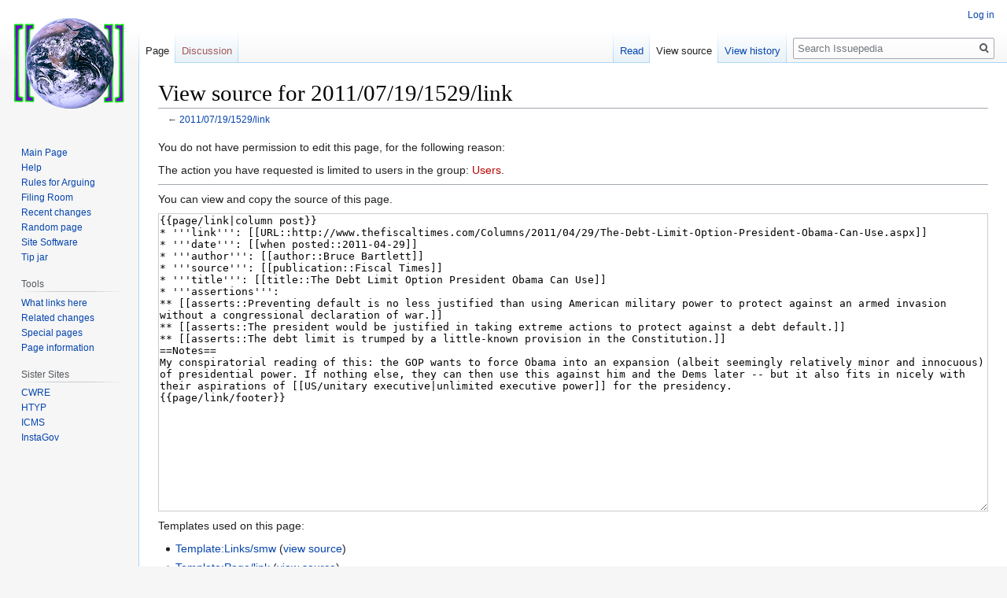

--- FILE ---
content_type: text/html; charset=UTF-8
request_url: https://issuepedia.org/mw/index.php?title=2011/07/19/1529/link&action=edit
body_size: 25949
content:

<!DOCTYPE html>
<html class="client-nojs" lang="en" dir="ltr">
<head>
<meta charset="UTF-8"/>
<title>View source for 2011/07/19/1529/link - Issuepedia</title>
<script>document.documentElement.className="client-js";RLCONF={"wgBreakFrames":!1,"wgSeparatorTransformTable":["",""],"wgDigitTransformTable":["",""],"wgDefaultDateFormat":"dmy","wgMonthNames":["","January","February","March","April","May","June","July","August","September","October","November","December"],"wgRequestId":"bf383247da9cc3df06d3b3f7","wgCSPNonce":!1,"wgCanonicalNamespace":"","wgCanonicalSpecialPageName":!1,"wgNamespaceNumber":0,"wgPageName":"2011/07/19/1529/link","wgTitle":"2011/07/19/1529/link","wgCurRevisionId":64912,"wgRevisionId":0,"wgArticleId":8447,"wgIsArticle":!1,"wgIsRedirect":!1,"wgAction":"edit","wgUserName":null,"wgUserGroups":["*"],"wgCategories":[],"wgPageContentLanguage":"en","wgPageContentModel":"wikitext","wgRelevantPageName":"2011/07/19/1529/link","wgRelevantArticleId":8447,"wgIsProbablyEditable":!1,"wgRelevantPageIsProbablyEditable":!1,"wgRestrictionEdit":[],"wgRestrictionMove":[],"wgMediaViewerOnClick":!0,"wgMediaViewerEnabledByDefault":
!0,"wgVisualEditor":{"pageLanguageCode":"en","pageLanguageDir":"ltr","pageVariantFallbacks":"en"},"wgPageFormsTargetName":null,"wgPageFormsAutocompleteValues":[],"wgPageFormsAutocompleteOnAllChars":!1,"wgPageFormsFieldProperties":[],"wgPageFormsCargoFields":[],"wgPageFormsDependentFields":[],"wgPageFormsCalendarValues":[],"wgPageFormsCalendarParams":[],"wgPageFormsCalendarHTML":null,"wgPageFormsGridValues":[],"wgPageFormsGridParams":[],"wgPageFormsContLangYes":null,"wgPageFormsContLangNo":null,"wgPageFormsContLangMonths":[],"wgPageFormsHeightForMinimizingInstances":800,"wgPageFormsShowOnSelect":[],"wgPageFormsScriptPath":"/mw/extensions/PageForms","edgValues":null,"wgPageFormsEDSettings":null,"wgAmericanDates":!1,"wgEditSubmitButtonLabelPublish":!1};RLSTATE={"site.styles":"ready","noscript":"ready","user.styles":"ready","user":"ready","user.options":"loading","skins.vector.styles.legacy":"ready","ext.visualEditor.desktopArticleTarget.noscript":"ready","ext.smw.style":"ready"
,"ext.smw.tooltip.styles":"ready"};RLPAGEMODULES=["ext.smw.style","ext.smw.table.styles","smw.factbox","mediawiki.action.edit.collapsibleFooter","site","mediawiki.page.startup","mediawiki.page.ready","skins.vector.legacy.js","ext.visualEditor.desktopArticleTarget.init","ext.visualEditor.targetLoader"];</script>
<script>(RLQ=window.RLQ||[]).push(function(){mw.loader.implement("user.options@1hzgi",function($,jQuery,require,module){/*@nomin*/mw.user.tokens.set({"patrolToken":"+\\","watchToken":"+\\","csrfToken":"+\\"});
});});</script>
<link rel="stylesheet" href="/mw/load.php?lang=en&amp;modules=ext.smw.style%7Cext.smw.tooltip.styles&amp;only=styles&amp;skin=vector"/>
<link rel="stylesheet" href="/mw/load.php?lang=en&amp;modules=ext.visualEditor.desktopArticleTarget.noscript%7Cskins.vector.styles.legacy&amp;only=styles&amp;skin=vector"/>
<script async="" src="/mw/load.php?lang=en&amp;modules=startup&amp;only=scripts&amp;raw=1&amp;skin=vector"></script>
<meta name="ResourceLoaderDynamicStyles" content=""/>
<link rel="stylesheet" href="/mw/load.php?lang=en&amp;modules=site.styles&amp;only=styles&amp;skin=vector"/>
<meta name="generator" content="MediaWiki 1.35.0"/>
<meta name="robots" content="noindex,nofollow"/>
<link rel="alternate" type="application/rdf+xml" title="2011/07/19/1529/link" href="/mw/index.php?title=Special:ExportRDF/2011/07/19/1529/link&amp;xmlmime=rdf"/>
<link rel="shortcut icon" href="/favicon.ico"/>
<link rel="search" type="application/opensearchdescription+xml" href="/mw/opensearch_desc.php" title="Issuepedia (en)"/>
<link rel="EditURI" type="application/rsd+xml" href="https://issuepedia.org/mw/api.php?action=rsd"/>
<link rel="license" href="https://creativecommons.org/licenses/by-sa/4.0/"/>
<!--[if lt IE 9]><script src="/mw/resources/lib/html5shiv/html5shiv.js"></script><![endif]-->
</head>
<body class="smw-factbox-view mediawiki ltr sitedir-ltr mw-hide-empty-elt ns-0 ns-subject page-2011_07_19_1529_link rootpage-2011 skin-vector action-edit skin-vector-legacy">
<div id="mw-page-base" class="noprint"></div>
<div id="mw-head-base" class="noprint"></div>
<div id="content" class="mw-body" role="main">
	<a id="top"></a>
	<div id="siteNotice" class="mw-body-content"></div>
	<div class="mw-indicators mw-body-content">
	</div>
	<h1 id="firstHeading" class="firstHeading" lang="en">View source for 2011/07/19/1529/link</h1>
	<div id="bodyContent" class="mw-body-content">
		
		<div id="contentSub">← <a href="/2011/07/19/1529/link" title="2011/07/19/1529/link">2011/07/19/1529/link</a></div>
		<div id="contentSub2"></div>
		
		<div id="jump-to-nav"></div>
		<a class="mw-jump-link" href="#mw-head">Jump to navigation</a>
		<a class="mw-jump-link" href="#searchInput">Jump to search</a>
		<div id="mw-content-text"><p>You do not have permission to edit this page, for the following reason:
</p>
<div class="permissions-errors">
<p>The action you have requested is limited to users in the group: <a href="/mw/index.php?title=Issuepedia:Users&amp;action=edit&amp;redlink=1" class="new" title="Issuepedia:Users (page does not exist)">Users</a>.
</p>
</div><hr />
<p>You can view and copy the source of this page.
</p><textarea readonly="" accesskey="," id="wpTextbox1" cols="80" rows="25" style="" class="mw-editfont-monospace" lang="en" dir="ltr" name="wpTextbox1">{{page/link|column post}}
* '''link''': [[URL::http://www.thefiscaltimes.com/Columns/2011/04/29/The-Debt-Limit-Option-President-Obama-Can-Use.aspx]]
* '''date''': [[when posted::2011-04-29]]
* '''author''': [[author::Bruce Bartlett]]
* '''source''': [[publication::Fiscal Times]]
* '''title''': [[title::The Debt Limit Option President Obama Can Use]]
* '''assertions''':
** [[asserts::Preventing default is no less justified than using American military power to protect against an armed invasion without a congressional declaration of war.]]
** [[asserts::The president would be justified in taking extreme actions to protect against a debt default.]]
** [[asserts::The debt limit is trumped by a little-known provision in the Constitution.]]
==Notes==
My conspiratorial reading of this: the GOP wants to force Obama into an expansion (albeit seemingly relatively minor and innocuous) of presidential power. If nothing else, they can then use this against him and the Dems later -- but it also fits in nicely with their aspirations of [[US/unitary executive|unlimited executive power]] for the presidency.
{{page/link/footer}}
</textarea><div class="templatesUsed"><div class="mw-templatesUsedExplanation"><p>Templates used on this page:
</p></div><ul>
<li><a href="/Template:Links/smw" title="Template:Links/smw">Template:Links/smw</a> (<a href="/mw/index.php?title=Template:Links/smw&amp;action=edit" title="Template:Links/smw">view source</a>) </li><li><a href="/Template:Page/link" title="Template:Page/link">Template:Page/link</a> (<a href="/mw/index.php?title=Template:Page/link&amp;action=edit" title="Template:Page/link">view source</a>) </li><li><a href="/Template:Page/link/footer" title="Template:Page/link/footer">Template:Page/link/footer</a> (<a href="/mw/index.php?title=Template:Page/link/footer&amp;action=edit" title="Template:Page/link/footer">view source</a>) </li></ul></div><p id="mw-returnto">Return to <a href="/2011/07/19/1529/link" title="2011/07/19/1529/link">2011/07/19/1529/link</a>.</p>
</div><div class="printfooter">Retrieved from "<a dir="ltr" href="https://issuepedia.org/2011/07/19/1529/link">https://issuepedia.org/2011/07/19/1529/link</a>"</div>
		<div id="catlinks" class="catlinks catlinks-allhidden" data-mw="interface"></div>
	</div>
</div>
<div id='mw-data-after-content'>
	<div class="smw-tabs smw-factbox"><input id="tab-facts-list" class="nav-tab" type="radio" name="tabs" checked=""/><label id="tab-label-facts-list" for="tab-facts-list" class="nav-label" title="Shows statements and facts that have been created by a user">Facts</label><section id="tab-content-facts-list"><div class="mw-parser-output"><div class="smwfact" style="display:block;"><div class="smwfactboxhead">... more about "<span class=""><a href="/Special:Browse/:2011-2F07-2F19-2F1529-2Flink" title="Special:Browse/:2011-2F07-2F19-2F1529-2Flink">2011/07/19/1529/link</a></span>"</div><div class="smwrdflink"><span class="rdflink"><a href="/Special:ExportRDF/2011/07/19/1529/link" title="Special:ExportRDF/2011/07/19/1529/link">RDF feed</a></span></div><div class="smw-table smwfacttable"><div class="smw-table-row"><div class="smw-table-cell smwpropname">[[:Property::page type|:page type]]</div><div class="smw-table-cell smwprops"><a href="/Link" title="Link">Link</a>  <span class="smwbrowse"><a href="/Special:Browse/:Link" title="Special:Browse/:Link">+</a></span></div></div><div class="smw-table-row"><div class="smw-table-cell smwpropname"><a href="/Property:Asserts" title="Property:Asserts">Asserts</a></div><div class="smw-table-cell smwprops">Preventing default is no less justified than using American military power to protect against an armed invasion without a congressional declaration of war.  <span class="smwsearch"><a href="/Special:SearchByProperty/:Asserts/Preventing-20default-20is-20no-20less-20justified-20than-20using-20American-20military-20power-20to-20protect-20against-20an-20armed-20invasion-20without-20a-20congressional-20declaration-20of-20war." title="Special:SearchByProperty/:Asserts/Preventing-20default-20is-20no-20less-20justified-20than-20using-20American-20military-20power-20to-20protect-20against-20an-20armed-20invasion-20without-20a-20congressional-20declaration-20of-20war.">+</a></span>, The president would be justified in taking extreme actions to protect against a debt default.  <span class="smwsearch"><a href="/Special:SearchByProperty/:Asserts/The-20president-20would-20be-20justified-20in-20taking-20extreme-20actions-20to-20protect-20against-20a-20debt-20default." title="Special:SearchByProperty/:Asserts/The-20president-20would-20be-20justified-20in-20taking-20extreme-20actions-20to-20protect-20against-20a-20debt-20default.">+</a></span>&#160; and&#160;The debt limit is trumped by a little-known provision in the Constitution.  <span class="smwsearch"><a href="/Special:SearchByProperty/:Asserts/The-20debt-20limit-20is-20trumped-20by-20a-20little-2Dknown-20provision-20in-20the-20Constitution." title="Special:SearchByProperty/:Asserts/The-20debt-20limit-20is-20trumped-20by-20a-20little-2Dknown-20provision-20in-20the-20Constitution.">+</a></span></div></div><div class="smw-table-row"><div class="smw-table-cell smwpropname"><a href="/Property:Author" title="Property:Author">Author</a></div><div class="smw-table-cell smwprops"><a href="/mw/index.php?title=Bruce_Bartlett&amp;action=edit&amp;redlink=1" class="new" title="Bruce Bartlett (page does not exist)">Bruce Bartlett</a>  <span class="smwbrowse"><a href="/Special:Browse/:Bruce-20Bartlett" title="Special:Browse/:Bruce-20Bartlett">+</a></span></div></div><div class="smw-table-row"><div class="smw-table-cell smwpropname"><a href="/Property:Page_title" title="Property:Page title">Page title</a></div><div class="smw-table-cell smwprops">The Debt Limit Option President Obama Can Use  <span class="smwsearch"><a href="/Special:SearchByProperty/:Page-20title/The-20Debt-20Limit-20Option-20President-20Obama-20Can-20Use" title="Special:SearchByProperty/:Page-20title/The-20Debt-20Limit-20Option-20President-20Obama-20Can-20Use">+</a></span></div></div><div class="smw-table-row"><div class="smw-table-cell smwpropname"><a href="/mw/index.php?title=Property:Publication&amp;action=edit&amp;redlink=1" class="new" title="Property:Publication (page does not exist)">Publication</a></div><div class="smw-table-cell smwprops"><a href="/mw/index.php?title=Fiscal_Times&amp;action=edit&amp;redlink=1" class="new" title="Fiscal Times (page does not exist)">Fiscal Times</a>  <span class="smwbrowse"><a href="/Special:Browse/:Fiscal-20Times" title="Special:Browse/:Fiscal-20Times">+</a></span></div></div><div class="smw-table-row"><div class="smw-table-cell smwpropname"><a href="/Property:When_posted" title="Property:When posted">When posted</a></div><div class="smw-table-cell smwprops">April 29, 2011  <span class="smwsearch"><a href="/Special:SearchByProperty/:When-20posted/29-20April-202011" title="Special:SearchByProperty/:When-20posted/29-20April-202011">+</a></span></div></div><div class="smw-table-row"><div class="smw-table-cell smwspecname"><span class="smw-highlighter" data-type="1" data-state="inline" data-title="Property" title="&quot;URL&quot; is a type and predefined property provided by Semantic MediaWiki to represent URI/URL values."><span class="smwbuiltin"><a href="/Property:URL" title="Property:URL">URL</a></span><span class="smwttcontent">"URL" is a <a href="/Special:Types/URL" title="Special:Types/URL">type</a> and predefined property provided by <a rel="nofollow" class="external text" href="https://www.semantic-mediawiki.org/wiki/Help:Special_properties">Semantic MediaWiki</a> to represent URI/URL values.</span></span></div><div class="smw-table-cell smwspecs"><a rel="nofollow" class="external text" href="http://www.thefiscaltimes.com/Columns/2011/04/29/The-Debt-Limit-Option-President-Obama-Can-Use.aspx">http://www.thefiscaltimes.com/Columns/2011/04/29/The-Debt-Limit-Option-President-Obama-Can-Use.aspx</a>  <span class="smwsearch"><a href="/Special:SearchByProperty/:URL/http:-2F-2Fwww.thefiscaltimes.com-2FColumns-2F2011-2F04-2F29-2FThe-2DDebt-2DLimit-2DOption-2DPresident-2DObama-2DCan-2DUse.aspx" title="Special:SearchByProperty/:URL/http:-2F-2Fwww.thefiscaltimes.com-2FColumns-2F2011-2F04-2F29-2FThe-2DDebt-2DLimit-2DOption-2DPresident-2DObama-2DCan-2DUse.aspx">+</a></span></div></div></div></div></div></section></div>
</div>

<div id="mw-navigation">
	<h2>Navigation menu</h2>
	<div id="mw-head">
		<!-- Please do not use role attribute as CSS selector, it is deprecated. -->
<nav id="p-personal" class="vector-menu" aria-labelledby="p-personal-label" role="navigation" 
	 >
	<h3 id="p-personal-label">
		<span>Personal tools</span>
	</h3>
	<!-- Please do not use the .body class, it is deprecated. -->
	<div class="body vector-menu-content">
		<!-- Please do not use the .menu class, it is deprecated. -->
		<ul class="vector-menu-content-list"><li id="pt-login"><a href="/mw/index.php?title=Special:UserLogin&amp;returnto=2011%2F07%2F19%2F1529%2Flink&amp;returntoquery=action%3Dedit" title="You are encouraged to log in; however, it is not mandatory [o]" accesskey="o">Log in</a></li></ul>
		
	</div>
</nav>


		<div id="left-navigation">
			<!-- Please do not use role attribute as CSS selector, it is deprecated. -->
<nav id="p-namespaces" class="vector-menu vector-menu-tabs vectorTabs" aria-labelledby="p-namespaces-label" role="navigation" 
	 >
	<h3 id="p-namespaces-label">
		<span>Namespaces</span>
	</h3>
	<!-- Please do not use the .body class, it is deprecated. -->
	<div class="body vector-menu-content">
		<!-- Please do not use the .menu class, it is deprecated. -->
		<ul class="vector-menu-content-list"><li id="ca-nstab-main" class="selected"><a href="/2011/07/19/1529/link" title="View the content page [c]" accesskey="c">Page</a></li><li id="ca-talk" class="new"><a href="/mw/index.php?title=Talk:2011/07/19/1529/link&amp;action=edit&amp;redlink=1" rel="discussion" title="Discussion about the content page (page does not exist) [t]" accesskey="t">Discussion</a></li></ul>
		
	</div>
</nav>


			<!-- Please do not use role attribute as CSS selector, it is deprecated. -->
<nav id="p-variants" class="vector-menu-empty emptyPortlet vector-menu vector-menu-dropdown vectorMenu" aria-labelledby="p-variants-label" role="navigation" 
	 >
	<input type="checkbox" class="vector-menu-checkbox vectorMenuCheckbox" aria-labelledby="p-variants-label" />
	<h3 id="p-variants-label">
		<span>Variants</span>
	</h3>
	<!-- Please do not use the .body class, it is deprecated. -->
	<div class="body vector-menu-content">
		<!-- Please do not use the .menu class, it is deprecated. -->
		<ul class="menu vector-menu-content-list"></ul>
		
	</div>
</nav>


		</div>
		<div id="right-navigation">
			<!-- Please do not use role attribute as CSS selector, it is deprecated. -->
<nav id="p-views" class="vector-menu vector-menu-tabs vectorTabs" aria-labelledby="p-views-label" role="navigation" 
	 >
	<h3 id="p-views-label">
		<span>Views</span>
	</h3>
	<!-- Please do not use the .body class, it is deprecated. -->
	<div class="body vector-menu-content">
		<!-- Please do not use the .menu class, it is deprecated. -->
		<ul class="vector-menu-content-list"><li id="ca-view" class="collapsible"><a href="/2011/07/19/1529/link">Read</a></li><li id="ca-viewsource" class="collapsible selected"><a href="/mw/index.php?title=2011/07/19/1529/link&amp;action=edit" title="This page is protected.&#10;You can view its source [e]" accesskey="e">View source</a></li><li id="ca-history" class="collapsible"><a href="/mw/index.php?title=2011/07/19/1529/link&amp;action=history" title="Past revisions of this page [h]" accesskey="h">View history</a></li></ul>
		
	</div>
</nav>


			<!-- Please do not use role attribute as CSS selector, it is deprecated. -->
<nav id="p-cactions" class="vector-menu-empty emptyPortlet vector-menu vector-menu-dropdown vectorMenu" aria-labelledby="p-cactions-label" role="navigation" 
	 >
	<input type="checkbox" class="vector-menu-checkbox vectorMenuCheckbox" aria-labelledby="p-cactions-label" />
	<h3 id="p-cactions-label">
		<span>More</span>
	</h3>
	<!-- Please do not use the .body class, it is deprecated. -->
	<div class="body vector-menu-content">
		<!-- Please do not use the .menu class, it is deprecated. -->
		<ul class="menu vector-menu-content-list"></ul>
		
	</div>
</nav>


			<div id="p-search" role="search">
	<h3 >
		<label for="searchInput">Search</label>
	</h3>
	<form action="/mw/index.php" id="searchform">
		<div id="simpleSearch">
			<input type="search" name="search" placeholder="Search Issuepedia" title="Search Issuepedia [f]" accesskey="f" id="searchInput"/>
			<input type="hidden" name="title" value="Special:Search">
			<input type="submit" name="fulltext" value="Search" title="Search the pages for this text" id="mw-searchButton" class="searchButton mw-fallbackSearchButton"/>
			<input type="submit" name="go" value="Go" title="Go to a page with this exact name if it exists" id="searchButton" class="searchButton"/>
		</div>
	</form>
</div>

		</div>
	</div>
	
<div id="mw-panel">
	<div id="p-logo" role="banner">
		<a  title="Visit the main page" class="mw-wiki-logo" href="/Main_Page"></a>
	</div>
	<!-- Please do not use role attribute as CSS selector, it is deprecated. -->
<nav id="p-navigation" class="vector-menu vector-menu-portal portal portal-first" aria-labelledby="p-navigation-label" role="navigation" 
	 >
	<h3 id="p-navigation-label">
		<span>Navigation</span>
	</h3>
	<!-- Please do not use the .body class, it is deprecated. -->
	<div class="body vector-menu-content">
		<!-- Please do not use the .menu class, it is deprecated. -->
		<ul class="vector-menu-content-list"><li id="n-mainpage"><a href="/Main_Page" title="Visit the main page [z]" accesskey="z">Main Page</a></li><li id="n-help"><a href="/Help:Contents" title="The place to find out">Help</a></li><li id="n-Rules-for-Arguing"><a href="/Issuepedia:Arguing/guidelines">Rules for Arguing</a></li><li id="n-filingrm"><a href="/Issuepedia:Filing_Room">Filing Room</a></li><li id="n-recentchanges"><a href="/Special:RecentChanges" title="A list of recent changes in the wiki [r]" accesskey="r">Recent changes</a></li><li id="n-randompage"><a href="/Special:Random" title="Load a random page [x]" accesskey="x">Random page</a></li><li id="n-Site-Software"><a href="/Special:Version">Site Software</a></li><li id="n-Tip-jar"><a href="/Issuepedia:Site_support">Tip jar</a></li></ul>
		
	</div>
</nav>


	<!-- Please do not use role attribute as CSS selector, it is deprecated. -->
<nav id="p-tb" class="vector-menu vector-menu-portal portal" aria-labelledby="p-tb-label" role="navigation" 
	 >
	<h3 id="p-tb-label">
		<span>Tools</span>
	</h3>
	<!-- Please do not use the .body class, it is deprecated. -->
	<div class="body vector-menu-content">
		<!-- Please do not use the .menu class, it is deprecated. -->
		<ul class="vector-menu-content-list"><li id="t-whatlinkshere"><a href="/Special:WhatLinksHere/2011/07/19/1529/link" title="A list of all wiki pages that link here [j]" accesskey="j">What links here</a></li><li id="t-recentchangeslinked"><a href="/Special:RecentChangesLinked/2011/07/19/1529/link" rel="nofollow" title="Recent changes in pages linked from this page [k]" accesskey="k">Related changes</a></li><li id="t-specialpages"><a href="/Special:SpecialPages" title="A list of all special pages [q]" accesskey="q">Special pages</a></li><li id="t-info"><a href="/mw/index.php?title=2011/07/19/1529/link&amp;action=info" title="More information about this page">Page information</a></li></ul>
		
	</div>
</nav>

<!-- Please do not use role attribute as CSS selector, it is deprecated. -->
<nav id="p-Sister Sites" class="vector-menu vector-menu-portal portal" aria-labelledby="p-Sister Sites-label" role="navigation" 
	 >
	<h3 id="p-Sister Sites-label">
		<span>Sister Sites</span>
	</h3>
	<!-- Please do not use the .body class, it is deprecated. -->
	<div class="body vector-menu-content">
		<!-- Please do not use the .menu class, it is deprecated. -->
		<ul class="vector-menu-content-list"><li id="n-CWRE"><a href="http://cwre.org/w/Main_Page">CWRE</a></li><li id="n-HTYP"><a href="http://htyp.org/Main_Page">HTYP</a></li><li id="n-ICMS"><a href="http://iseeamess.com/wiki/Main_Page">ICMS</a></li><li id="n-InstaGov"><a href="http://instagov.com/wiki/Main_Page">InstaGov</a></li></ul>
		
	</div>
</nav>


	
</div>

</div>

<footer id="footer" class="mw-footer" role="contentinfo" >
	<ul id="footer-places" >
		<li id="footer-places-privacy"><a href="/Issuepedia:Privacy_policy" title="Issuepedia:Privacy policy">Privacy policy</a></li>
		<li id="footer-places-about"><a href="/Issuepedia:About" title="Issuepedia:About">About Issuepedia</a></li>
		<li id="footer-places-disclaimer"><a href="/Issuepedia:General_disclaimer" title="Issuepedia:General disclaimer">Disclaimers</a></li>
	</ul>
	<ul id="footer-icons" class="noprint">
		<li id="footer-copyrightico"><a href="https://creativecommons.org/licenses/by-sa/4.0/"><img src="/mw/resources/assets/licenses/cc-by-sa.png" alt="Creative Commons Attribution-ShareAlike" width="88" height="31" loading="lazy"/></a></li>
		<li id="footer-poweredbyico"><a href="https://www.mediawiki.org/"><img src="/mw/resources/assets/poweredby_mediawiki_88x31.png" alt="Powered by MediaWiki" srcset="/mw/resources/assets/poweredby_mediawiki_132x47.png 1.5x, /mw/resources/assets/poweredby_mediawiki_176x62.png 2x" width="88" height="31" loading="lazy"/></a><a href="https://www.semantic-mediawiki.org/wiki/Semantic_MediaWiki"><img src="[data-uri]" alt="Powered by Semantic MediaWiki" class="smw-footer" width="88" height="31" loading="lazy"/></a></li>
	</ul>
	<div style="clear: both;"></div>
</footer>



<script>(RLQ=window.RLQ||[]).push(function(){mw.config.set({"wgBackendResponseTime":3411});});</script></body></html>


--- FILE ---
content_type: text/css; charset=utf-8
request_url: https://issuepedia.org/mw/load.php?lang=en&modules=site.styles&only=styles&skin=vector
body_size: 515
content:
ol{counter-reset:listNum;list-style-type:none}ol > li:before{counter-increment:listNum;content:counters(listNum,".") "."}.dark A:link{color:#00ddff}.dark A:hover{color:#ffff00}.dark A:visited{color:#ffdd00}.dark A:active{color:#ff0000}.dark{background:#000000;color:#ffffff}.spkr-1{background:#ccccff}.spkr-2{background:#bbdddd}.spkr-3{background:#ccffcc}.dtree{font-family:Verdana,Geneva,Arial,Helvetica,sans-serif;font-size:11px;color:#666;white-space:normal}.dtree img{border:0px;vertical-align:middle}.dtree a{color:#333;text-decoration:none}.dtree a.node,.dtree a.nodeSel{white-space:normal;padding:1px 2px 1px 2px}.dtree a.node:hover,.dtree a.nodeSel:hover{color:#333;text-decoration:underline}.dtree a.nodeSel{background-color:#c0d2ec}.dtree .clip{overflow:auto;padding-bottom:1px}table.listing{border:1px solid black;background:radial-gradient(yellow,green);box-shadow:5px 5px 3px 1px #999}table.listing tr th{background:#aaf}table.listing tr td{background:white}table.listing tr.odd td{background:#eef}table.listing tr.even td{background:#fff}table.listing tr.void td{color:#888;text-decoration:line-through}